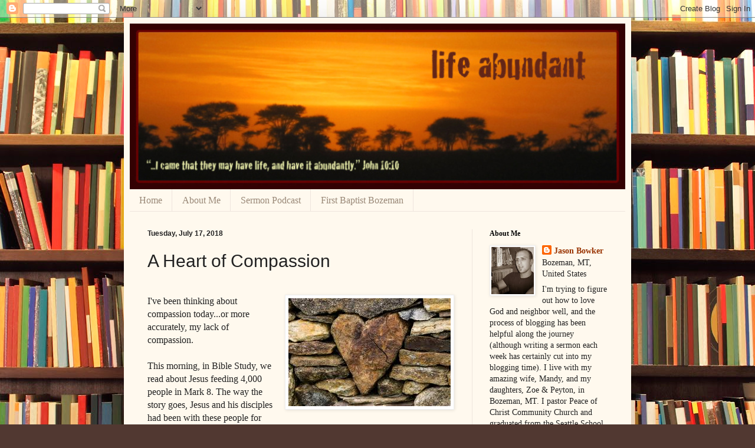

--- FILE ---
content_type: text/html; charset=UTF-8
request_url: http://www.jasonbowker.com/b/stats?style=BLACK_TRANSPARENT&timeRange=ALL_TIME&token=APq4FmAHBxTZ8N68dTvuDiKO1fZNUw0hv7U6k96H_be3HXSXMtk2zd2JlZjfwcBzL98P1AWD_TImt4Ip30NbJIutQXoOupy84Q
body_size: 258
content:
{"total":782040,"sparklineOptions":{"backgroundColor":{"fillOpacity":0.1,"fill":"#000000"},"series":[{"areaOpacity":0.3,"color":"#202020"}]},"sparklineData":[[0,4],[1,5],[2,5],[3,24],[4,19],[5,13],[6,10],[7,9],[8,9],[9,8],[10,8],[11,6],[12,7],[13,8],[14,15],[15,52],[16,87],[17,42],[18,27],[19,11],[20,100],[21,23],[22,6],[23,26],[24,62],[25,30],[26,25],[27,41],[28,45],[29,2]],"nextTickMs":180000}